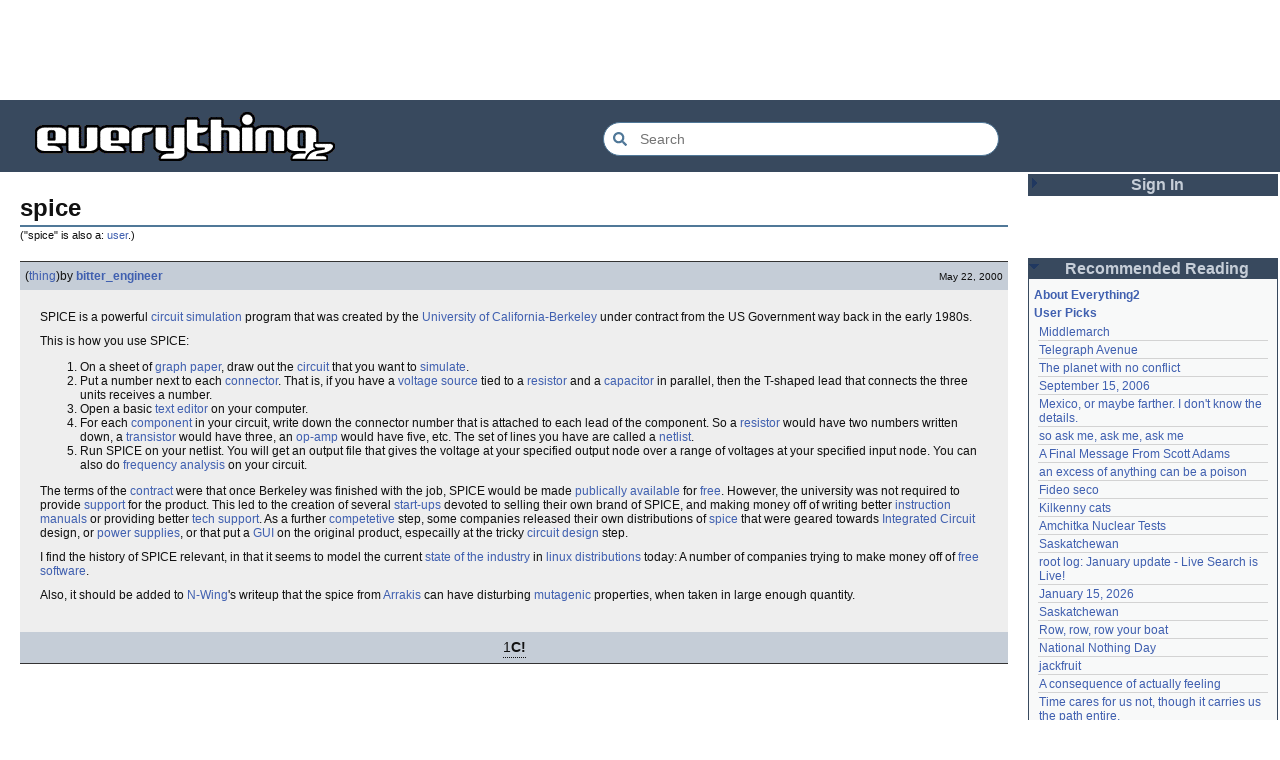

--- FILE ---
content_type: text/html; charset=utf-8
request_url: https://everything2.com/title/spice
body_size: 7397
content:
<!DOCTYPE html>
<html lang="en">
<head>
<meta charset="utf-8">
<meta http-equiv="X-UA-Compatible" content="IE=Edge" />
<title>spice</title>
<link rel="stylesheet" id="basesheet" type="text/css" href="https://s3-us-west-2.amazonaws.com/deployed.everything2.com/52876c8dedddd7d1ad9bc363b417bf12931e865f/br/1973976.css" media="all">
<link rel="stylesheet" id="printsheet" type="text/css" href="https://s3-us-west-2.amazonaws.com/deployed.everything2.com/52876c8dedddd7d1ad9bc363b417bf12931e865f/br/2004473.css" media="print">
<base href="https://everything2.com">
<link rel="canonical" href="https://everything2.com/node/e2node/spice">
<meta name="robots" content="index,follow">
<meta name="description" content="SPICE is a powerful circuit simulation program that was created by the University of California-Berkeley under contract from the US Government way back in...">
<!-- Open Graph / Facebook -->
<meta property="og:type" content="article">
<meta property="og:url" content="https://everything2.com/node/e2node/spice">
<meta property="og:title" content="spice">
<meta property="og:description" content="SPICE is a powerful circuit simulation program that was created by the University of California-Berkeley under contract from the US Government way back in...">
<meta property="og:site_name" content="Everything2">
<meta property="article:published_time" content="2000-05-27 12:29:48">
<!-- Twitter -->
<meta name="twitter:card" content="summary">
<meta name="twitter:title" content="spice">
<meta name="twitter:description" content="SPICE is a powerful circuit simulation program that was created by the University of California-Berkeley under contract from the US Government way back in...">
<link rel="icon" href="https://s3-us-west-2.amazonaws.com/deployed.everything2.com/52876c8dedddd7d1ad9bc363b417bf12931e865f/static/favicon.ico" type="image/vnd.microsoft.icon">
<!--[if lt IE 8]><link rel="shortcut icon" href="https://s3-us-west-2.amazonaws.com/deployed.everything2.com/52876c8dedddd7d1ad9bc363b417bf12931e865f/static/favicon.ico" type="image/x-icon"><![endif]-->
<link rel="alternate" type="application/atom+xml" title="Everything2 New Writeups" href="/node/ticker/New+Writeups+Atom+Feed">
<meta content="width=device-width,initial-scale=1.0,user-scalable=1" name="viewport">
<!-- Preconnect to external resources for faster loading -->
<link rel="preconnect" href="https://www.googletagmanager.com" crossorigin>
<link rel="dns-prefetch" href="https://www.googletagmanager.com">
<link rel="preconnect" href="https://www.google-analytics.com" crossorigin>
<link rel="dns-prefetch" href="https://www.google-analytics.com">
<link rel="preconnect" href="https://s3-us-west-2.amazonaws.com" crossorigin>
<link rel="dns-prefetch" href="https://s3-us-west-2.amazonaws.com">
<link rel="preconnect" href="https://pagead2.googlesyndication.com" crossorigin>
<link rel="dns-prefetch" href="https://pagead2.googlesyndication.com">
<link rel="preconnect" href="https://googleads.g.doubleclick.net" crossorigin>
<link rel="dns-prefetch" href="https://googleads.g.doubleclick.net">
<link rel="preconnect" href="https://tpc.googlesyndication.com" crossorigin>
<link rel="dns-prefetch" href="https://tpc.googlesyndication.com">
<script async src="https://www.googletagmanager.com/gtag/js?id=G-2GBBBF9ZDK"></script>
<script async src="https://pagead2.googlesyndication.com/pagead/js/adsbygoogle.js?client=ca-pub-0613380022572506" crossorigin="anonymous"></script>
<script type="application/ld+json">{"@graph":[{"url":"https://everything2.com/","name":"Everything2","potentialAction":{"query-input":"required name=search_term_string","@type":"SearchAction","target":{"@type":"EntryPoint","urlTemplate":"https://everything2.com/title/{search_term_string}"}},"@type":"WebSite","@id":"https://everything2.com/#website","description":"Everything2 is a community for fiction, nonfiction, poetry, reviews, and more."},{"itemListElement":[{"@type":"ListItem","name":"Home","position":1,"item":"https://everything2.com/"},{"name":"spice","@type":"ListItem","position":2}],"@type":"BreadcrumbList"},{"inLanguage":"en-US","url":"https://everything2.com/node/e2node/spice","@type":"WebPage","name":"spice","isPartOf":{"@id":"https://everything2.com/#website"},"description":"SPICE is a powerful circuit simulation program that was created by the University of California-Berkeley under contract from the US Government way back in...","@id":"https://everything2.com/node/e2node/spice#webpage"}],"@context":"https://schema.org"}</script>
</head>
<body class="writeuppage e2node" itemscope itemtype="http://schema.org/WebPage">
<!-- React renders entire page body -->
<div id="e2-react-page-root"></div>
<script id="nodeinfojson">e2 = {"display_prefs":{"vit_hidemisc":0,"vit_hidemaintenance":0,"edn_hideedev":0,"rtn_hidenws":0,"nw_nojunk":false,"edn_hideutil":0,"rtn_hidecwu":0,"rtn_hideedc":0,"num_newwus":"10","vit_hidelist":0,"vit_hidenodeutil":0,"vit_hidenodeinfo":0},"newWriteups":[{"is_log":false,"writeuptype":"review","is_junk":false,"author":{"title":"Glowing Fish","node_id":977360,"type":"user"},"node_id":"2213191","notnew":false,"parent":{"title":"Telegraph Avenue","node_id":88301,"type":"e2node"},"title":"Telegraph Avenue (review)"},{"author":{"type":"user","node_id":983517,"title":"panamaus"},"node_id":"2213186","notnew":false,"title":"Mexico, or maybe farther. I don't know the details. (personal)","parent":{"node_id":2151966,"title":"Mexico, or maybe farther. I don't know the details.","type":"e2node"},"is_log":false,"writeuptype":"personal","is_junk":false},{"is_junk":false,"writeuptype":"essay","is_log":true,"parent":{"type":"e2node","title":"September 15, 2006","node_id":1833558},"title":"September 15, 2006 (essay)","node_id":"1833807","notnew":false,"author":{"title":"iceowl","node_id":1269886,"type":"user"}},{"parent":{"node_id":2213187,"title":"A Final Message From Scott Adams","type":"e2node"},"title":"A Final Message From Scott Adams (thing)","node_id":"2213166","notnew":false,"author":{"node_id":1902455,"title":"Pandeism Fish","type":"user"},"writeuptype":"thing","is_junk":false,"is_log":false},{"node_id":"2213182","notnew":false,"parent":{"type":"e2node","title":"Hotworx","node_id":2213184},"title":"Hotworx (place)","author":{"node_id":1505883,"title":"savpixie","type":"user"},"is_log":false,"writeuptype":"place","is_junk":false},{"is_log":true,"writeuptype":"thing","is_junk":false,"node_id":"2213173","notnew":false,"title":"root log: January update - Live Search is Live! (thing)","parent":{"node_id":2213144,"title":"root log: January update - Live Search is Live!","type":"e2node"},"author":{"title":"Sylvar","node_id":5988,"type":"user"}},{"parent":{"type":"e2node","title":"Row, row, row your boat","node_id":944588},"title":"Row, row, row your boat (thing)","notnew":false,"node_id":"2213168","author":{"type":"user","node_id":1902455,"title":"Pandeism Fish"},"is_junk":false,"writeuptype":"thing","is_log":false},{"author":{"node_id":1017738,"title":"Oolong","type":"user"},"notnew":false,"node_id":"2213165","title":"January 15, 2026 (log)","parent":{"type":"e2node","node_id":2213170,"title":"January 15, 2026"},"is_log":true,"is_junk":false,"writeuptype":"log"},{"writeuptype":"idea","is_junk":false,"is_log":false,"author":{"node_id":3473,"title":"teleny","type":"user"},"parent":{"type":"e2node","title":"Emotive Conjugation","node_id":2212393},"title":"Emotive Conjugation (idea)","notnew":false,"node_id":"2213039"},{"is_log":false,"is_junk":false,"writeuptype":"thing","author":{"type":"user","title":"wertperch","node_id":958245},"node_id":"2213158","notnew":false,"parent":{"type":"e2node","node_id":98029,"title":"Black Coffee"},"title":"Black Coffee (thing)"},{"is_log":false,"is_junk":false,"writeuptype":"opinion","notnew":false,"node_id":"2213160","title":"the blurry boundary between immersion and obsession (opinion)","parent":{"title":"the blurry boundary between immersion and obsession","node_id":2213161,"type":"e2node"},"author":{"type":"user","title":"passalidae","node_id":2178478}},{"author":{"title":"jaybonci","node_id":459692,"type":"user"},"parent":{"title":"root log: January 2026 - Mobile is live, themes resurrected","node_id":2213156,"type":"e2node"},"title":"root log: January 2026 - Mobile is live, themes resurrected (thing)","notnew":false,"node_id":"2213155","writeuptype":"thing","is_junk":false,"is_log":true},{"writeuptype":"review","is_junk":false,"is_log":false,"author":{"type":"user","node_id":977360,"title":"Glowing Fish"},"title":"A Woman's Story (review)","parent":{"type":"e2node","title":"A Woman's Story","node_id":2213152},"node_id":"2213153","notnew":false},{"title":"Time cares for us not, though it carries us the path entire. (personal)","parent":{"type":"e2node","node_id":2184246,"title":"Time cares for us not, though it carries us the path entire."},"notnew":false,"node_id":"2213147","author":{"type":"user","title":"Auspice","node_id":1866071},"writeuptype":"personal","is_junk":false,"is_log":false},{"writeuptype":"log","is_junk":false,"is_log":true,"parent":{"node_id":2213144,"title":"root log: January update - Live Search is Live!","type":"e2node"},"title":"root log: January update - Live Search is Live! (log)","notnew":false,"node_id":"2213141","author":{"type":"user","title":"jaybonci","node_id":459692}},{"author":{"node_id":6339,"title":"Jet-Poop","type":"user"},"node_id":"2213143","notnew":false,"title":"Skurge the Executioner (person)","parent":{"type":"e2node","node_id":2213142,"title":"Skurge the Executioner"},"is_log":false,"is_junk":false,"writeuptype":"person"},{"writeuptype":"poetry","is_junk":false,"is_log":false,"parent":{"title":"notes written by hand","node_id":1905443,"type":"e2node"},"title":"notes written by hand (poetry)","node_id":"2213139","notnew":false,"author":{"type":"user","title":"Auspice","node_id":1866071}},{"author":{"title":"Glowing Fish","node_id":977360,"type":"user"},"node_id":"2213138","notnew":false,"parent":{"type":"e2node","title":"In Chancery","node_id":2213137},"title":"In Chancery (review)","is_log":false,"writeuptype":"review","is_junk":false},{"is_log":false,"is_junk":false,"writeuptype":"poetry","notnew":false,"node_id":"2213124","parent":{"title":"Sor Juana","node_id":2213122,"type":"e2node"},"title":"Sor Juana (poetry)","author":{"type":"user","title":"BookReader","node_id":1681230}},{"is_log":false,"is_junk":false,"writeuptype":"how-to","author":{"title":"passalidae","node_id":2178478,"type":"user"},"notnew":false,"node_id":"2213129","title":"How to safely ship a trading card (how-to)","parent":{"type":"e2node","node_id":2213130,"title":"How to safely ship a trading card"}},{"writeuptype":"poetry","is_junk":false,"is_log":false,"author":{"type":"user","node_id":2201248,"title":"lilah june"},"title":"No, I don't miss you (poetry)","parent":{"node_id":2213119,"title":"No, I don't miss you","type":"e2node"},"notnew":false,"node_id":"2213006"},{"notnew":false,"node_id":"2213114","title":"Tales of Paranoia (review)","parent":{"type":"e2node","node_id":2213117,"title":"Tales of Paranoia"},"author":{"node_id":1455010,"title":"JD","type":"user"},"is_log":false,"is_junk":false,"writeuptype":"review"},{"title":"January 6, 2026 (log)","parent":{"type":"e2node","node_id":2213113,"title":"January 6, 2026"},"node_id":"2213116","notnew":false,"author":{"type":"user","title":"avebiewa","node_id":2197862},"writeuptype":"log","is_junk":false,"is_log":true},{"is_junk":false,"writeuptype":"thing","is_log":true,"title":"root log: January 2026 (thing)","parent":{"title":"root log: January 2026","node_id":2213093,"type":"e2node"},"node_id":"2213103","notnew":false,"author":{"node_id":459692,"title":"jaybonci","type":"user"}},{"title":"Venezuela (dream)","parent":{"node_id":30088,"title":"Venezuela","type":"e2node"},"node_id":"2213104","notnew":false,"author":{"type":"user","title":"Peaceful Chicken","node_id":2208334},"writeuptype":"dream","is_junk":false,"is_log":false},{"is_log":true,"writeuptype":"thing","is_junk":false,"node_id":"2213100","notnew":false,"title":"root log: December 2025 (thing)","parent":{"type":"e2node","node_id":2212850,"title":"root log: December 2025"},"author":{"type":"user","node_id":838342,"title":"Milen"}},{"is_log":true,"is_junk":false,"writeuptype":"log","notnew":false,"node_id":"2213095","parent":{"title":"January 1, 2026","node_id":2213091,"type":"e2node"},"title":"January 1, 2026 (log)","author":{"type":"user","node_id":2178478,"title":"passalidae"}},{"is_log":false,"is_junk":false,"writeuptype":"review","author":{"node_id":977360,"title":"Glowing Fish","type":"user"},"notnew":false,"node_id":"2213094","title":"A Fire Upon the Deep (review)","parent":{"title":"A Fire Upon the Deep","node_id":515968,"type":"e2node"}},{"is_log":false,"writeuptype":"fiction","is_junk":false,"node_id":"2213090","notnew":false,"parent":{"node_id":748951,"title":"And it's one more good thing that will never be again","type":"e2node"},"title":"And it's one more good thing that will never be again (fiction)","author":{"title":"gate","node_id":1252419,"type":"user"}},{"writeuptype":"opinion","is_junk":false,"is_log":false,"author":{"title":"Pseudo_Intellectual","node_id":4586,"type":"user"},"parent":{"node_id":2213087,"title":"Was Inspector Dangerfuck the first webcomic?","type":"e2node"},"title":"Was Inspector Dangerfuck the first webcomic? (opinion)","node_id":"2213088","notnew":false},{"is_log":false,"is_junk":false,"writeuptype":"fiction","notnew":false,"node_id":"2213083","parent":{"type":"e2node","title":"The Pottersville Christmas Interloper","node_id":2213084},"title":"The Pottersville Christmas Interloper (fiction)","author":{"title":"artman2003","node_id":1489024,"type":"user"}},{"is_log":false,"is_junk":false,"writeuptype":"thing","node_id":"2213077","notnew":false,"title":"Hell, but for chickens (thing)","parent":{"title":"Hell, but for chickens","node_id":2213078,"type":"e2node"},"author":{"node_id":1902455,"title":"Pandeism Fish","type":"user"}},{"parent":{"title":"tips for making stronger coffee","node_id":2213073,"type":"e2node"},"title":"tips for making stronger coffee (how-to)","notnew":false,"node_id":"2213072","author":{"title":"passalidae","node_id":2178478,"type":"user"},"writeuptype":"how-to","is_junk":false,"is_log":false},{"is_log":false,"writeuptype":"thing","is_junk":false,"node_id":"2213063","notnew":false,"title":"Yogi Berra","parent":{"node_id":157373,"title":"Yogi Berra","type":"e2node"},"author":{"type":"user","title":"teleny","node_id":3473}},{"title":"Spider-Man Storm and Power Man Battle Smokescreen","parent":{"title":"Spider-Man Storm and Power Man Battle Smokescreen","node_id":2213061,"type":"e2node"},"notnew":false,"node_id":"2213062","author":{"type":"user","title":"Glowing Fish","node_id":977360},"is_junk":false,"writeuptype":"review","is_log":false},{"author":{"title":"wertperch","node_id":958245,"type":"user"},"node_id":"2213025","notnew":false,"title":"December 19, 2025","parent":{"type":"e2node","node_id":2213049,"title":"December 23, 2025"},"is_log":true,"writeuptype":"personal","is_junk":false},{"node_id":"2213042","notnew":false,"parent":{"node_id":2213041,"title":"Flare Star","type":"e2node"},"title":"Flare Star","author":{"type":"user","node_id":977360,"title":"Glowing Fish"},"is_log":false,"writeuptype":"review","is_junk":false},{"author":{"type":"user","title":"haqiqat","node_id":1931459},"title":"Following the path of least resistance is what makes the river crooked.","parent":{"type":"e2node","title":"Following the path of least resistance is what makes the river crooked.","node_id":1821363},"node_id":"2202509","notnew":false,"writeuptype":"personal","is_junk":false,"is_log":false},{"is_log":false,"is_junk":false,"writeuptype":"person","notnew":false,"node_id":"572581","title":"Chris Rea","parent":{"type":"e2node","node_id":572578,"title":"Chris Rea"},"author":{"title":"Jet-Poop","node_id":6339,"type":"user"}}],"contentData":{"categories":[],"e2node":{"createdby":{"type":"user","node_id":173231,"title":"Lord Phoenix"},"type":"e2node","orderlock_user":0,"softlinks":[{"node_id":"430109","title":"melange","filled":true,"hits":33,"type":"e2node"},{"filled":true,"hits":16,"type":"e2node","node_id":"408220","title":"Dune : appendixes : Terminology of the Imperium"},{"type":"e2node","filled":false,"hits":12,"title":"Pron","node_id":"28342"},{"title":"What one object of modern technology would bring you ultimate power in the 15th century ?","node_id":"727042","type":"e2node","hits":10,"filled":true},{"node_id":"182890","title":"Allspice","filled":true,"hits":9,"type":"e2node"},{"type":"e2node","hits":9,"filled":true,"title":"Dune","node_id":"11571"},{"title":"Muad'Dib","node_id":"60631","type":"e2node","hits":8,"filled":true},{"type":"e2node","hits":8,"filled":true,"title":"Solaris","node_id":"17149"},{"type":"e2node","filled":true,"hits":6,"title":"water of life","node_id":"83600"},{"node_id":"887066","title":"Prince Henry the Navigator","filled":true,"hits":4,"type":"e2node"},{"title":"Old Bay","node_id":"717720","type":"e2node","filled":true,"hits":4},{"type":"e2node","filled":true,"hits":4,"title":"celery seed","node_id":"459184"},{"title":"Tarragon","node_id":"341857","type":"e2node","filled":true,"hits":4},{"node_id":"250965","title":"Harvester","hits":4,"filled":true,"type":"e2node"},{"hits":4,"filled":true,"type":"e2node","node_id":"89829","title":"imperial"},{"node_id":"30632","title":"spouse","filled":true,"hits":4,"type":"e2node"},{"title":"Ratzeputz","node_id":"1485640","type":"e2node","hits":3,"filled":true},{"title":"Ras el hanout","node_id":"1124306","type":"e2node","hits":3,"filled":true},{"hits":3,"filled":true,"type":"e2node","node_id":"1047636","title":"Spiced Vodka"},{"node_id":"869225","title":"spice cookies","hits":3,"filled":true,"type":"e2node"},{"filled":true,"hits":3,"type":"e2node","node_id":"748307","title":"Mrs. Dash"},{"hits":3,"filled":true,"type":"e2node","node_id":"440072","title":"SOY! SOY! SOY! Soy makes you strong! Strength crushes enemies! SOY!"},{"filled":true,"hits":3,"type":"e2node","node_id":"188840","title":"Asafetida"},{"hits":3,"filled":true,"type":"e2node","node_id":"147680","title":"special sauce"}],"locked":0,"createtime":"1999-12-13T02:46:16Z","author":{"type":"usergroup","title":"Content Editors","node_id":923653},"title":"spice","group":[{"writeuptype":"thing","type":"writeup","publishtime":"2000-05-22T19:43:30Z","doctext":"SPICE is a powerful [circuit] [simulation] program that was created by the [University of California-Berkeley] under contract from the US Government way back in the early 1980s.\r\n<p>This is how you use SPICE:\r\n<ol>\r\n<li>On a sheet of [graph paper], draw out the [circuit] that you want to [simulate].\r\n<li>Put a number next to each [connector].  That is, if you have a [voltage source] tied to a [resistor] and a [capacitor] in parallel, then the T-shaped lead that connects the three units receives a number.\r\n<li>Open a basic [text editor] on your computer.\r\n<li>For each [component] in your circuit, write down the connector number that is attached to each lead of the component.  So a [resistor] would have two numbers written down, a [transistor] would have three, an [op-amp] would have five, etc.  The set of lines you have are called a [netlist].\r\n<li>Run SPICE on your netlist.  You will get an output file that gives the voltage at your specified output node over a range of voltages at your specified input node.  You can also do [frequency analysis] on your circuit.\r\n</ol>\r\n<p>The terms of the [contract] were that once Berkeley was finished with the job, SPICE would be made [publically available] for [free].  However, the university was not required to provide [support] for the product.  This led to the creation of several [start-ups] devoted to selling their own brand of SPICE, and making money off of writing better [instruction manuals] or providing better [tech support].  As a further [competetive] step, some companies released their own distributions of [spice] that were geared towards [Integrated Circuit] design, or [power supplies], or that put a [GUI] on the original product, especailly at the tricky [circuit design] step.\r\n<p>I find the history of SPICE relevant, in that it seems to model the current [state of the industry] in [linux distributions] today:  A number of companies trying to make money off of [free software].\r\n<p>\r\n<p>Also, it should be added to [N-Wing]'s writeup that the spice from [Arrakis] can have disturbing [mutagenic] properties, when taken in large enough quantity.","cools":[{"type":"user","node_id":5988,"title":"Sylvar"}],"createtime":"2000-05-22T19:43:30Z","author":{"title":"bitter_engineer","node_id":473380,"lasttime":"2002-01-31T07:14:01Z","type":"user","hidelastseen":0,"is_bot":0},"node_id":563453,"title":"spice (thing)"},{"createtime":"2000-05-27T12:29:48Z","doctext":"SPICE: \"[Simulation] [Program] with Integrated [Circuit] Emphasis\"","author":{"lasttime":"2009-05-16T09:53:06Z","node_id":514202,"title":"alvin","is_bot":0,"hidelastseen":0,"type":"user"},"node_id":574911,"title":"spice (thing)","type":"writeup","writeuptype":"thing","publishtime":"2000-05-27T12:29:48Z"},{"author":{"lasttime":"2014-08-04T01:09:46Z","node_id":176726,"title":"Webster 1913","is_bot":1,"type":"user","hidelastseen":0},"doctext":"<p><b>Spice</b> (?), n. &#91;OE. <i>spice</i>, <i>spece</i>, spice, species, OF. <i>espice</i>, <i>espece</i>, F. <i>'epice</i> spice, <i>espece</i> species, fr. L. <i>species</i> particular sort or kind, a species, a sight, appearance, show, LL., spices, drugs, etc., of the same sort, fr. L. <i>specere</i> to look. See [Spy], and cf. [Species].&#93; <p><b>1.</b> <p>Species; kind.</p> <mark>&#91;Obs.&#93;</mark>\n\n<p><blockquote>The <b>spices</b> of penance ben three.\n<i>Chaucer.</i></blockquote>\n\n<p><blockquote>Abstain you from all evil <b>spice</b>.\n<i>Wyclif (1. Thess,v. 22).</i></blockquote>\n\n<p><blockquote>Justice, although it be but one entire virtue, yet is described in two kinds of <b>spices</b>. The one is named justice distributive, the other is called commutative.\n<i>Sir T. Elyot.</i></blockquote>\n\n<p><p><b>2.</b> <p>A vegetable production of many kinds, fragrant or aromatic and pungent to the taste, as pepper, cinnamon, nutmeg, mace, allspice, ginger, cloves, etc., which are used in cookery and to flavor sauces, pickles, etc.</p>\n\n<p><blockquote>Hast thou aught in thy purse &#91;bag&#93; any hot <b>spices</b>?\n<i>Piers Plowman.</i></blockquote>\n\n<p><p><b>3.</b> <p>Figuratively, that which enriches or alters the quality of a thing in a small degree, as spice alters the taste of food; that which gives zest or pungency; a slight flavoring; a relish; hence, a small quantity or admixture; a sprinkling; <as>as, a <b>spice</b> of mischief</as>.</p>\n\n<p><blockquote>So much of the will, with a <b>spice</b> of the willful.\n<i>Coleridge.</i></blockquote>\n\n<p>\n&nbsp;\n\n<p align=\"right\"><font size=1>&copy; [Webster 1913].</font>\n<hr width=\"50%\">\n<p><b>Spice</b>, v. t. &#91;imp. & p. p. [Spiced] (?); p. p. & vb. n. [Spicing] (?).&#93; <p><b>1.</b> <p>To season with spice, or as with spice; to mix aromatic or pungent substances with; to flavor; to season; <as>as, to <b>spice</b> wine; to <b>spice</b> one's words with wit</as>.</p>\n\n<p><blockquote>She 'll receive thee, but will <b>spice</b> thy bread\nWith flowery poisons.\n<i>Chapman.</i></blockquote>\n\n<p><p><b>2.</b> <p>To fill or impregnate with the odor of spices.</p>\n\n<p><blockquote>In the <b>spiced</b> Indian air, by night.\n<i>Shak.</i></blockquote>\n\n<p><p><b>3.</b> <p>To render nice or dainty; hence, to render scrupulous.</p> <mark>&#91;Obs.&#93;</mark> \"A <i>spiced</i> conscience.\"\n\n<p><i>Chaucer.</i>\n\n<p>\n&nbsp;\n\n<p align=\"right\"><font size=1>&copy; [Webster 1913].</font>","createtime":"1999-12-22T03:19:27Z","title":"spice (definition)","node_id":332812,"writeuptype":"definition","type":"writeup","publishtime":"1999-12-22T03:19:27Z"}],"node_id":173364},"type":"e2node","user":{"info_authorsince_off":0,"coolsafety":0,"votesafety":0,"is_guest":1,"is_editor":0,"coolsleft":0,"can_cool":0,"node_id":"779713","can_vote":0,"title":"Guest User"}},"nodetype":"e2node","developerNodelet":{},"node_id":"173364","title":"spice","architecture":"aarch64","reactPageMode":true,"hasMessagesNodelet":0,"use_local_assets":"0","assets_location":"https://s3-us-west-2.amazonaws.com/deployed.everything2.com/52876c8dedddd7d1ad9bc363b417bf12931e865f","nodeletorder":["sign_in","recommended_reading","new_writeups"],"recaptcha":{"enabled":true,"publicKey":"6LeF2BwsAAAAAMrkwFG7CXJmF6p0hV2swBxYfqc2"},"coolnodes":[{"latest_cool":"2026-01-19 12:45:46","parentTitle":"Middlemarch","parentNode":386084,"writeupCooled":3,"wu_author":"mpwa","coolwriteups_id":1520439},{"coolwriteups_id":2213191,"wu_author":"Glowing Fish","parentTitle":"Telegraph Avenue","latest_cool":"2026-01-19 12:45:15","writeupCooled":1,"parentNode":88301},{"latest_cool":"2026-01-19 09:15:21","parentTitle":"The planet with no conflict","parentNode":2056747,"writeupCooled":2,"wu_author":"lizardinlaw","coolwriteups_id":2056702},{"latest_cool":"2026-01-19 09:08:58","parentTitle":"September 15, 2006","parentNode":1833558,"writeupCooled":4,"wu_author":"iceowl","coolwriteups_id":1833807},{"parentNode":2151966,"writeupCooled":2,"latest_cool":"2026-01-19 05:04:23","parentTitle":"Mexico, or maybe farther. I don't know the details.","wu_author":"panamaus","coolwriteups_id":2213186},{"parentTitle":"so ask me, ask me, ask me","latest_cool":"2026-01-19 00:24:50","writeupCooled":2,"parentNode":2208285,"coolwriteups_id":2208284,"wu_author":"lilah june"},{"parentTitle":"A Final Message From Scott Adams","latest_cool":"2026-01-18 17:45:53","writeupCooled":3,"parentNode":2213187,"coolwriteups_id":2213166,"wu_author":"Pandeism Fish"},{"wu_author":"katallen","coolwriteups_id":1092003,"parentNode":1091992,"writeupCooled":1,"latest_cool":"2026-01-18 05:54:09","parentTitle":"an excess of anything can be a poison"},{"coolwriteups_id":1299621,"wu_author":"sbeitzel","parentTitle":"Fideo seco","latest_cool":"2026-01-18 00:05:42","writeupCooled":1,"parentNode":1299608},{"coolwriteups_id":1916135,"wu_author":"Webster 1913","parentTitle":"Kilkenny cats","latest_cool":"2026-01-17 17:19:57","writeupCooled":1,"parentNode":1252913},{"parentTitle":"Amchitka Nuclear Tests","latest_cool":"2026-01-17 05:04:36","writeupCooled":1,"parentNode":501062,"coolwriteups_id":1005953,"wu_author":"wertperch"},{"wu_author":"CanuckErrant","coolwriteups_id":1804862,"latest_cool":"2026-01-17 03:17:02","parentTitle":"Saskatchewan","parentNode":18573,"writeupCooled":6},{"writeupCooled":6,"parentNode":2213144,"parentTitle":"root log: January update - Live Search is Live!","latest_cool":"2026-01-17 02:40:53","coolwriteups_id":2213141,"wu_author":"jaybonci"},{"wu_author":"Oolong","coolwriteups_id":2213165,"parentNode":2213170,"writeupCooled":6,"latest_cool":"2026-01-16 14:44:08","parentTitle":"January 15, 2026"},{"wu_author":"Zarah","coolwriteups_id":1324834,"latest_cool":"2026-01-16 08:12:55","parentTitle":"Saskatchewan","parentNode":18573,"writeupCooled":5},{"latest_cool":"2026-01-16 05:27:03","parentTitle":"Row, row, row your boat","parentNode":944588,"writeupCooled":2,"wu_author":"Pandeism Fish","coolwriteups_id":2213168},{"wu_author":"weroland","coolwriteups_id":2204381,"parentNode":2204380,"writeupCooled":4,"latest_cool":"2026-01-16 02:33:33","parentTitle":"National Nothing Day"},{"wu_author":"anthropod","coolwriteups_id":1049287,"parentNode":1021609,"writeupCooled":3,"latest_cool":"2026-01-15 07:28:21","parentTitle":"jackfruit"},{"coolwriteups_id":1522463,"wu_author":"etouffee","parentTitle":"A consequence of actually feeling","latest_cool":"2026-01-14 06:29:57","writeupCooled":3,"parentNode":1522461},{"wu_author":"Auspice","coolwriteups_id":2213147,"parentNode":2184246,"writeupCooled":1,"latest_cool":"2026-01-13 20:07:56","parentTitle":"Time cares for us not, though it carries us the path entire."},{"latest_cool":"2026-01-13 16:18:02","parentTitle":"First They Took Away Napster","parentNode":1386808,"writeupCooled":2,"wu_author":"arieh","coolwriteups_id":1386815},{"writeupCooled":10,"parentNode":1175379,"parentTitle":"The Nine Choirs of Angels","latest_cool":"2026-01-12 21:45:03","coolwriteups_id":1029051,"wu_author":"avjewe"},{"coolwriteups_id":2213143,"wu_author":"Jet-Poop","writeupCooled":4,"parentNode":2213142,"parentTitle":"Skurge the Executioner","latest_cool":"2026-01-12 20:34:53"},{"wu_author":"jaybonci","coolwriteups_id":2213155,"latest_cool":"2026-01-12 16:29:59","parentTitle":"root log: January 2026 - Mobile is live, themes resurrected","parentNode":2213156,"writeupCooled":3},{"latest_cool":"2026-01-12 05:11:11","parentTitle":"How to safely ship a trading card","parentNode":2213130,"writeupCooled":2,"wu_author":"passalidae","coolwriteups_id":2213129},{"wu_author":"everyone","coolwriteups_id":2067157,"latest_cool":"2026-01-12 03:55:50","parentTitle":"Little Free Library","parentNode":2067158,"writeupCooled":4},{"parentTitle":"Laughter in the Dark","latest_cool":"2026-01-12 03:09:45","writeupCooled":2,"parentNode":1211041,"coolwriteups_id":1211064,"wu_author":"garryowen"},{"writeupCooled":1,"parentNode":2213152,"parentTitle":"A Woman's Story","latest_cool":"2026-01-11 23:57:11","coolwriteups_id":2213153,"wu_author":"Glowing Fish"},{"wu_author":"sehrgut","coolwriteups_id":1954868,"latest_cool":"2026-01-11 23:01:35","parentTitle":"coffee snobs","parentNode":676472,"writeupCooled":3},{"coolwriteups_id":1393159,"wu_author":"LaggedyAnne","parentTitle":"To a beautiful woman without any ketchup","latest_cool":"2026-01-11 09:28:06","writeupCooled":7,"parentNode":1393150}],"pageheader":{"isAlso":[{"node_id":1903491,"type":"user"}]},"chatterbox":{"roomTopic":"Massive site change may have surfaced various issues. See: [root log: mid-December 2025: Writeup display overhaul], and report any problems. - Publication problems fixed. Thank you -[jaybonci|jb]","roomName":"outside","messages":[],"miniMessages":[],"showMessagesInChatterbox":1},"node":{"createtime":945053176,"type":"e2node","node_id":"173364","title":"spice"},"user":{"chanop":false,"developer":true,"guest":true,"title":"Guest User","node_id":"779713","in_room":"0","admin":false,"editor":false},"lastnode_id":null,"lastCommit":"52876c8dedddd7d1ad9bc363b417bf12931e865f","staffpicks":[{"title":"The Joker","node_id":"481947","type":"e2node"},{"type":"e2node","node_id":"1354129","title":"t.A.T.u."},{"node_id":"58041","title":"perfect number","type":"e2node"},{"type":"e2node","node_id":"1825498","title":"Buying lingerie for your girlfriend - the definitive guide"},{"type":"e2node","node_id":"1140523","title":"The art of urban scavenging"},{"title":"dichotic gender paradigm","node_id":"18136","type":"e2node"},{"node_id":"1104816","title":"The German textbook that was written by Morrissey","type":"e2node"},{"node_id":"54198","title":"Eva Perón","type":"e2node"},{"title":"Mexican-American War","node_id":"122112","type":"e2node"},{"type":"e2node","title":"What is this useless broken wooden boy? He is saying stupid things, he is lurching!","node_id":"1218771"},{"title":"Alan Keyes","node_id":"405312","type":"e2node"},{"title":"Dissociative identity disorder","node_id":"151443","type":"e2node"},{"title":"Septinsular Republic","node_id":"1178862","type":"e2node"},{"type":"e2node","node_id":"741967","title":"Shanghainese"},{"title":"stem cell","node_id":"116954","type":"e2node"}],"guest":1}</script>
<script src="https://s3-us-west-2.amazonaws.com/deployed.everything2.com/52876c8dedddd7d1ad9bc363b417bf12931e865f/br/main.bundle.js" type="text/javascript"></script>
</body>
</html>


--- FILE ---
content_type: text/html; charset=utf-8
request_url: https://www.google.com/recaptcha/api2/aframe
body_size: 264
content:
<!DOCTYPE HTML><html><head><meta http-equiv="content-type" content="text/html; charset=UTF-8"></head><body><script nonce="-N8mqurtgjt_AuG8_8sYCg">/** Anti-fraud and anti-abuse applications only. See google.com/recaptcha */ try{var clients={'sodar':'https://pagead2.googlesyndication.com/pagead/sodar?'};window.addEventListener("message",function(a){try{if(a.source===window.parent){var b=JSON.parse(a.data);var c=clients[b['id']];if(c){var d=document.createElement('img');d.src=c+b['params']+'&rc='+(localStorage.getItem("rc::a")?sessionStorage.getItem("rc::b"):"");window.document.body.appendChild(d);sessionStorage.setItem("rc::e",parseInt(sessionStorage.getItem("rc::e")||0)+1);localStorage.setItem("rc::h",'1768846168242');}}}catch(b){}});window.parent.postMessage("_grecaptcha_ready", "*");}catch(b){}</script></body></html>